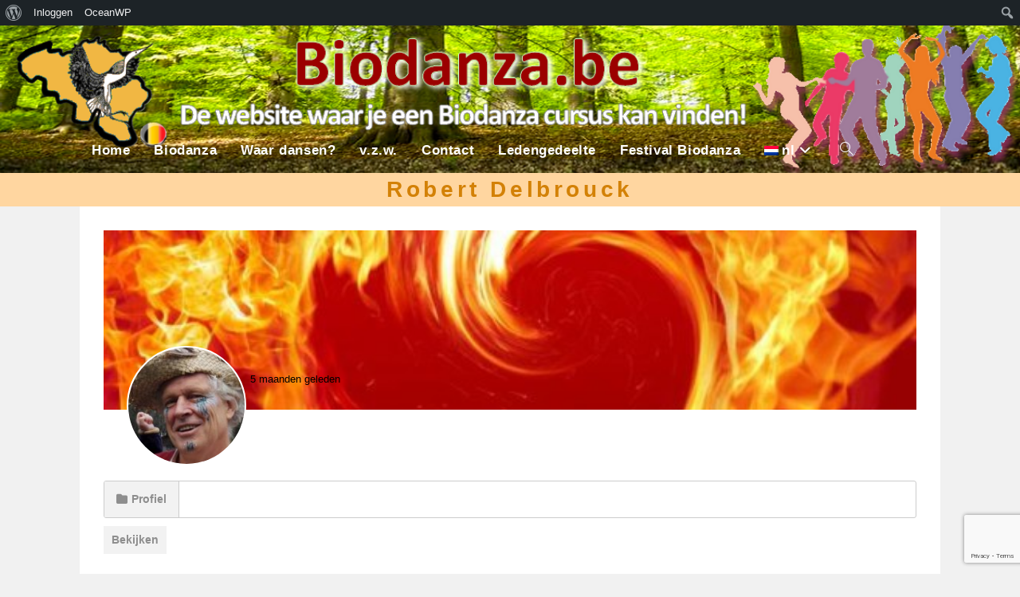

--- FILE ---
content_type: text/html; charset=utf-8
request_url: https://www.google.com/recaptcha/api2/anchor?ar=1&k=6Ld1j8cZAAAAAMosDLeo7JlApzIqBazr0FMOp0EH&co=aHR0cHM6Ly9iaW9kYW56YS5iZTo0NDM.&hl=en&v=PoyoqOPhxBO7pBk68S4YbpHZ&size=invisible&anchor-ms=20000&execute-ms=30000&cb=3v6yt38sdkuw
body_size: 48800
content:
<!DOCTYPE HTML><html dir="ltr" lang="en"><head><meta http-equiv="Content-Type" content="text/html; charset=UTF-8">
<meta http-equiv="X-UA-Compatible" content="IE=edge">
<title>reCAPTCHA</title>
<style type="text/css">
/* cyrillic-ext */
@font-face {
  font-family: 'Roboto';
  font-style: normal;
  font-weight: 400;
  font-stretch: 100%;
  src: url(//fonts.gstatic.com/s/roboto/v48/KFO7CnqEu92Fr1ME7kSn66aGLdTylUAMa3GUBHMdazTgWw.woff2) format('woff2');
  unicode-range: U+0460-052F, U+1C80-1C8A, U+20B4, U+2DE0-2DFF, U+A640-A69F, U+FE2E-FE2F;
}
/* cyrillic */
@font-face {
  font-family: 'Roboto';
  font-style: normal;
  font-weight: 400;
  font-stretch: 100%;
  src: url(//fonts.gstatic.com/s/roboto/v48/KFO7CnqEu92Fr1ME7kSn66aGLdTylUAMa3iUBHMdazTgWw.woff2) format('woff2');
  unicode-range: U+0301, U+0400-045F, U+0490-0491, U+04B0-04B1, U+2116;
}
/* greek-ext */
@font-face {
  font-family: 'Roboto';
  font-style: normal;
  font-weight: 400;
  font-stretch: 100%;
  src: url(//fonts.gstatic.com/s/roboto/v48/KFO7CnqEu92Fr1ME7kSn66aGLdTylUAMa3CUBHMdazTgWw.woff2) format('woff2');
  unicode-range: U+1F00-1FFF;
}
/* greek */
@font-face {
  font-family: 'Roboto';
  font-style: normal;
  font-weight: 400;
  font-stretch: 100%;
  src: url(//fonts.gstatic.com/s/roboto/v48/KFO7CnqEu92Fr1ME7kSn66aGLdTylUAMa3-UBHMdazTgWw.woff2) format('woff2');
  unicode-range: U+0370-0377, U+037A-037F, U+0384-038A, U+038C, U+038E-03A1, U+03A3-03FF;
}
/* math */
@font-face {
  font-family: 'Roboto';
  font-style: normal;
  font-weight: 400;
  font-stretch: 100%;
  src: url(//fonts.gstatic.com/s/roboto/v48/KFO7CnqEu92Fr1ME7kSn66aGLdTylUAMawCUBHMdazTgWw.woff2) format('woff2');
  unicode-range: U+0302-0303, U+0305, U+0307-0308, U+0310, U+0312, U+0315, U+031A, U+0326-0327, U+032C, U+032F-0330, U+0332-0333, U+0338, U+033A, U+0346, U+034D, U+0391-03A1, U+03A3-03A9, U+03B1-03C9, U+03D1, U+03D5-03D6, U+03F0-03F1, U+03F4-03F5, U+2016-2017, U+2034-2038, U+203C, U+2040, U+2043, U+2047, U+2050, U+2057, U+205F, U+2070-2071, U+2074-208E, U+2090-209C, U+20D0-20DC, U+20E1, U+20E5-20EF, U+2100-2112, U+2114-2115, U+2117-2121, U+2123-214F, U+2190, U+2192, U+2194-21AE, U+21B0-21E5, U+21F1-21F2, U+21F4-2211, U+2213-2214, U+2216-22FF, U+2308-230B, U+2310, U+2319, U+231C-2321, U+2336-237A, U+237C, U+2395, U+239B-23B7, U+23D0, U+23DC-23E1, U+2474-2475, U+25AF, U+25B3, U+25B7, U+25BD, U+25C1, U+25CA, U+25CC, U+25FB, U+266D-266F, U+27C0-27FF, U+2900-2AFF, U+2B0E-2B11, U+2B30-2B4C, U+2BFE, U+3030, U+FF5B, U+FF5D, U+1D400-1D7FF, U+1EE00-1EEFF;
}
/* symbols */
@font-face {
  font-family: 'Roboto';
  font-style: normal;
  font-weight: 400;
  font-stretch: 100%;
  src: url(//fonts.gstatic.com/s/roboto/v48/KFO7CnqEu92Fr1ME7kSn66aGLdTylUAMaxKUBHMdazTgWw.woff2) format('woff2');
  unicode-range: U+0001-000C, U+000E-001F, U+007F-009F, U+20DD-20E0, U+20E2-20E4, U+2150-218F, U+2190, U+2192, U+2194-2199, U+21AF, U+21E6-21F0, U+21F3, U+2218-2219, U+2299, U+22C4-22C6, U+2300-243F, U+2440-244A, U+2460-24FF, U+25A0-27BF, U+2800-28FF, U+2921-2922, U+2981, U+29BF, U+29EB, U+2B00-2BFF, U+4DC0-4DFF, U+FFF9-FFFB, U+10140-1018E, U+10190-1019C, U+101A0, U+101D0-101FD, U+102E0-102FB, U+10E60-10E7E, U+1D2C0-1D2D3, U+1D2E0-1D37F, U+1F000-1F0FF, U+1F100-1F1AD, U+1F1E6-1F1FF, U+1F30D-1F30F, U+1F315, U+1F31C, U+1F31E, U+1F320-1F32C, U+1F336, U+1F378, U+1F37D, U+1F382, U+1F393-1F39F, U+1F3A7-1F3A8, U+1F3AC-1F3AF, U+1F3C2, U+1F3C4-1F3C6, U+1F3CA-1F3CE, U+1F3D4-1F3E0, U+1F3ED, U+1F3F1-1F3F3, U+1F3F5-1F3F7, U+1F408, U+1F415, U+1F41F, U+1F426, U+1F43F, U+1F441-1F442, U+1F444, U+1F446-1F449, U+1F44C-1F44E, U+1F453, U+1F46A, U+1F47D, U+1F4A3, U+1F4B0, U+1F4B3, U+1F4B9, U+1F4BB, U+1F4BF, U+1F4C8-1F4CB, U+1F4D6, U+1F4DA, U+1F4DF, U+1F4E3-1F4E6, U+1F4EA-1F4ED, U+1F4F7, U+1F4F9-1F4FB, U+1F4FD-1F4FE, U+1F503, U+1F507-1F50B, U+1F50D, U+1F512-1F513, U+1F53E-1F54A, U+1F54F-1F5FA, U+1F610, U+1F650-1F67F, U+1F687, U+1F68D, U+1F691, U+1F694, U+1F698, U+1F6AD, U+1F6B2, U+1F6B9-1F6BA, U+1F6BC, U+1F6C6-1F6CF, U+1F6D3-1F6D7, U+1F6E0-1F6EA, U+1F6F0-1F6F3, U+1F6F7-1F6FC, U+1F700-1F7FF, U+1F800-1F80B, U+1F810-1F847, U+1F850-1F859, U+1F860-1F887, U+1F890-1F8AD, U+1F8B0-1F8BB, U+1F8C0-1F8C1, U+1F900-1F90B, U+1F93B, U+1F946, U+1F984, U+1F996, U+1F9E9, U+1FA00-1FA6F, U+1FA70-1FA7C, U+1FA80-1FA89, U+1FA8F-1FAC6, U+1FACE-1FADC, U+1FADF-1FAE9, U+1FAF0-1FAF8, U+1FB00-1FBFF;
}
/* vietnamese */
@font-face {
  font-family: 'Roboto';
  font-style: normal;
  font-weight: 400;
  font-stretch: 100%;
  src: url(//fonts.gstatic.com/s/roboto/v48/KFO7CnqEu92Fr1ME7kSn66aGLdTylUAMa3OUBHMdazTgWw.woff2) format('woff2');
  unicode-range: U+0102-0103, U+0110-0111, U+0128-0129, U+0168-0169, U+01A0-01A1, U+01AF-01B0, U+0300-0301, U+0303-0304, U+0308-0309, U+0323, U+0329, U+1EA0-1EF9, U+20AB;
}
/* latin-ext */
@font-face {
  font-family: 'Roboto';
  font-style: normal;
  font-weight: 400;
  font-stretch: 100%;
  src: url(//fonts.gstatic.com/s/roboto/v48/KFO7CnqEu92Fr1ME7kSn66aGLdTylUAMa3KUBHMdazTgWw.woff2) format('woff2');
  unicode-range: U+0100-02BA, U+02BD-02C5, U+02C7-02CC, U+02CE-02D7, U+02DD-02FF, U+0304, U+0308, U+0329, U+1D00-1DBF, U+1E00-1E9F, U+1EF2-1EFF, U+2020, U+20A0-20AB, U+20AD-20C0, U+2113, U+2C60-2C7F, U+A720-A7FF;
}
/* latin */
@font-face {
  font-family: 'Roboto';
  font-style: normal;
  font-weight: 400;
  font-stretch: 100%;
  src: url(//fonts.gstatic.com/s/roboto/v48/KFO7CnqEu92Fr1ME7kSn66aGLdTylUAMa3yUBHMdazQ.woff2) format('woff2');
  unicode-range: U+0000-00FF, U+0131, U+0152-0153, U+02BB-02BC, U+02C6, U+02DA, U+02DC, U+0304, U+0308, U+0329, U+2000-206F, U+20AC, U+2122, U+2191, U+2193, U+2212, U+2215, U+FEFF, U+FFFD;
}
/* cyrillic-ext */
@font-face {
  font-family: 'Roboto';
  font-style: normal;
  font-weight: 500;
  font-stretch: 100%;
  src: url(//fonts.gstatic.com/s/roboto/v48/KFO7CnqEu92Fr1ME7kSn66aGLdTylUAMa3GUBHMdazTgWw.woff2) format('woff2');
  unicode-range: U+0460-052F, U+1C80-1C8A, U+20B4, U+2DE0-2DFF, U+A640-A69F, U+FE2E-FE2F;
}
/* cyrillic */
@font-face {
  font-family: 'Roboto';
  font-style: normal;
  font-weight: 500;
  font-stretch: 100%;
  src: url(//fonts.gstatic.com/s/roboto/v48/KFO7CnqEu92Fr1ME7kSn66aGLdTylUAMa3iUBHMdazTgWw.woff2) format('woff2');
  unicode-range: U+0301, U+0400-045F, U+0490-0491, U+04B0-04B1, U+2116;
}
/* greek-ext */
@font-face {
  font-family: 'Roboto';
  font-style: normal;
  font-weight: 500;
  font-stretch: 100%;
  src: url(//fonts.gstatic.com/s/roboto/v48/KFO7CnqEu92Fr1ME7kSn66aGLdTylUAMa3CUBHMdazTgWw.woff2) format('woff2');
  unicode-range: U+1F00-1FFF;
}
/* greek */
@font-face {
  font-family: 'Roboto';
  font-style: normal;
  font-weight: 500;
  font-stretch: 100%;
  src: url(//fonts.gstatic.com/s/roboto/v48/KFO7CnqEu92Fr1ME7kSn66aGLdTylUAMa3-UBHMdazTgWw.woff2) format('woff2');
  unicode-range: U+0370-0377, U+037A-037F, U+0384-038A, U+038C, U+038E-03A1, U+03A3-03FF;
}
/* math */
@font-face {
  font-family: 'Roboto';
  font-style: normal;
  font-weight: 500;
  font-stretch: 100%;
  src: url(//fonts.gstatic.com/s/roboto/v48/KFO7CnqEu92Fr1ME7kSn66aGLdTylUAMawCUBHMdazTgWw.woff2) format('woff2');
  unicode-range: U+0302-0303, U+0305, U+0307-0308, U+0310, U+0312, U+0315, U+031A, U+0326-0327, U+032C, U+032F-0330, U+0332-0333, U+0338, U+033A, U+0346, U+034D, U+0391-03A1, U+03A3-03A9, U+03B1-03C9, U+03D1, U+03D5-03D6, U+03F0-03F1, U+03F4-03F5, U+2016-2017, U+2034-2038, U+203C, U+2040, U+2043, U+2047, U+2050, U+2057, U+205F, U+2070-2071, U+2074-208E, U+2090-209C, U+20D0-20DC, U+20E1, U+20E5-20EF, U+2100-2112, U+2114-2115, U+2117-2121, U+2123-214F, U+2190, U+2192, U+2194-21AE, U+21B0-21E5, U+21F1-21F2, U+21F4-2211, U+2213-2214, U+2216-22FF, U+2308-230B, U+2310, U+2319, U+231C-2321, U+2336-237A, U+237C, U+2395, U+239B-23B7, U+23D0, U+23DC-23E1, U+2474-2475, U+25AF, U+25B3, U+25B7, U+25BD, U+25C1, U+25CA, U+25CC, U+25FB, U+266D-266F, U+27C0-27FF, U+2900-2AFF, U+2B0E-2B11, U+2B30-2B4C, U+2BFE, U+3030, U+FF5B, U+FF5D, U+1D400-1D7FF, U+1EE00-1EEFF;
}
/* symbols */
@font-face {
  font-family: 'Roboto';
  font-style: normal;
  font-weight: 500;
  font-stretch: 100%;
  src: url(//fonts.gstatic.com/s/roboto/v48/KFO7CnqEu92Fr1ME7kSn66aGLdTylUAMaxKUBHMdazTgWw.woff2) format('woff2');
  unicode-range: U+0001-000C, U+000E-001F, U+007F-009F, U+20DD-20E0, U+20E2-20E4, U+2150-218F, U+2190, U+2192, U+2194-2199, U+21AF, U+21E6-21F0, U+21F3, U+2218-2219, U+2299, U+22C4-22C6, U+2300-243F, U+2440-244A, U+2460-24FF, U+25A0-27BF, U+2800-28FF, U+2921-2922, U+2981, U+29BF, U+29EB, U+2B00-2BFF, U+4DC0-4DFF, U+FFF9-FFFB, U+10140-1018E, U+10190-1019C, U+101A0, U+101D0-101FD, U+102E0-102FB, U+10E60-10E7E, U+1D2C0-1D2D3, U+1D2E0-1D37F, U+1F000-1F0FF, U+1F100-1F1AD, U+1F1E6-1F1FF, U+1F30D-1F30F, U+1F315, U+1F31C, U+1F31E, U+1F320-1F32C, U+1F336, U+1F378, U+1F37D, U+1F382, U+1F393-1F39F, U+1F3A7-1F3A8, U+1F3AC-1F3AF, U+1F3C2, U+1F3C4-1F3C6, U+1F3CA-1F3CE, U+1F3D4-1F3E0, U+1F3ED, U+1F3F1-1F3F3, U+1F3F5-1F3F7, U+1F408, U+1F415, U+1F41F, U+1F426, U+1F43F, U+1F441-1F442, U+1F444, U+1F446-1F449, U+1F44C-1F44E, U+1F453, U+1F46A, U+1F47D, U+1F4A3, U+1F4B0, U+1F4B3, U+1F4B9, U+1F4BB, U+1F4BF, U+1F4C8-1F4CB, U+1F4D6, U+1F4DA, U+1F4DF, U+1F4E3-1F4E6, U+1F4EA-1F4ED, U+1F4F7, U+1F4F9-1F4FB, U+1F4FD-1F4FE, U+1F503, U+1F507-1F50B, U+1F50D, U+1F512-1F513, U+1F53E-1F54A, U+1F54F-1F5FA, U+1F610, U+1F650-1F67F, U+1F687, U+1F68D, U+1F691, U+1F694, U+1F698, U+1F6AD, U+1F6B2, U+1F6B9-1F6BA, U+1F6BC, U+1F6C6-1F6CF, U+1F6D3-1F6D7, U+1F6E0-1F6EA, U+1F6F0-1F6F3, U+1F6F7-1F6FC, U+1F700-1F7FF, U+1F800-1F80B, U+1F810-1F847, U+1F850-1F859, U+1F860-1F887, U+1F890-1F8AD, U+1F8B0-1F8BB, U+1F8C0-1F8C1, U+1F900-1F90B, U+1F93B, U+1F946, U+1F984, U+1F996, U+1F9E9, U+1FA00-1FA6F, U+1FA70-1FA7C, U+1FA80-1FA89, U+1FA8F-1FAC6, U+1FACE-1FADC, U+1FADF-1FAE9, U+1FAF0-1FAF8, U+1FB00-1FBFF;
}
/* vietnamese */
@font-face {
  font-family: 'Roboto';
  font-style: normal;
  font-weight: 500;
  font-stretch: 100%;
  src: url(//fonts.gstatic.com/s/roboto/v48/KFO7CnqEu92Fr1ME7kSn66aGLdTylUAMa3OUBHMdazTgWw.woff2) format('woff2');
  unicode-range: U+0102-0103, U+0110-0111, U+0128-0129, U+0168-0169, U+01A0-01A1, U+01AF-01B0, U+0300-0301, U+0303-0304, U+0308-0309, U+0323, U+0329, U+1EA0-1EF9, U+20AB;
}
/* latin-ext */
@font-face {
  font-family: 'Roboto';
  font-style: normal;
  font-weight: 500;
  font-stretch: 100%;
  src: url(//fonts.gstatic.com/s/roboto/v48/KFO7CnqEu92Fr1ME7kSn66aGLdTylUAMa3KUBHMdazTgWw.woff2) format('woff2');
  unicode-range: U+0100-02BA, U+02BD-02C5, U+02C7-02CC, U+02CE-02D7, U+02DD-02FF, U+0304, U+0308, U+0329, U+1D00-1DBF, U+1E00-1E9F, U+1EF2-1EFF, U+2020, U+20A0-20AB, U+20AD-20C0, U+2113, U+2C60-2C7F, U+A720-A7FF;
}
/* latin */
@font-face {
  font-family: 'Roboto';
  font-style: normal;
  font-weight: 500;
  font-stretch: 100%;
  src: url(//fonts.gstatic.com/s/roboto/v48/KFO7CnqEu92Fr1ME7kSn66aGLdTylUAMa3yUBHMdazQ.woff2) format('woff2');
  unicode-range: U+0000-00FF, U+0131, U+0152-0153, U+02BB-02BC, U+02C6, U+02DA, U+02DC, U+0304, U+0308, U+0329, U+2000-206F, U+20AC, U+2122, U+2191, U+2193, U+2212, U+2215, U+FEFF, U+FFFD;
}
/* cyrillic-ext */
@font-face {
  font-family: 'Roboto';
  font-style: normal;
  font-weight: 900;
  font-stretch: 100%;
  src: url(//fonts.gstatic.com/s/roboto/v48/KFO7CnqEu92Fr1ME7kSn66aGLdTylUAMa3GUBHMdazTgWw.woff2) format('woff2');
  unicode-range: U+0460-052F, U+1C80-1C8A, U+20B4, U+2DE0-2DFF, U+A640-A69F, U+FE2E-FE2F;
}
/* cyrillic */
@font-face {
  font-family: 'Roboto';
  font-style: normal;
  font-weight: 900;
  font-stretch: 100%;
  src: url(//fonts.gstatic.com/s/roboto/v48/KFO7CnqEu92Fr1ME7kSn66aGLdTylUAMa3iUBHMdazTgWw.woff2) format('woff2');
  unicode-range: U+0301, U+0400-045F, U+0490-0491, U+04B0-04B1, U+2116;
}
/* greek-ext */
@font-face {
  font-family: 'Roboto';
  font-style: normal;
  font-weight: 900;
  font-stretch: 100%;
  src: url(//fonts.gstatic.com/s/roboto/v48/KFO7CnqEu92Fr1ME7kSn66aGLdTylUAMa3CUBHMdazTgWw.woff2) format('woff2');
  unicode-range: U+1F00-1FFF;
}
/* greek */
@font-face {
  font-family: 'Roboto';
  font-style: normal;
  font-weight: 900;
  font-stretch: 100%;
  src: url(//fonts.gstatic.com/s/roboto/v48/KFO7CnqEu92Fr1ME7kSn66aGLdTylUAMa3-UBHMdazTgWw.woff2) format('woff2');
  unicode-range: U+0370-0377, U+037A-037F, U+0384-038A, U+038C, U+038E-03A1, U+03A3-03FF;
}
/* math */
@font-face {
  font-family: 'Roboto';
  font-style: normal;
  font-weight: 900;
  font-stretch: 100%;
  src: url(//fonts.gstatic.com/s/roboto/v48/KFO7CnqEu92Fr1ME7kSn66aGLdTylUAMawCUBHMdazTgWw.woff2) format('woff2');
  unicode-range: U+0302-0303, U+0305, U+0307-0308, U+0310, U+0312, U+0315, U+031A, U+0326-0327, U+032C, U+032F-0330, U+0332-0333, U+0338, U+033A, U+0346, U+034D, U+0391-03A1, U+03A3-03A9, U+03B1-03C9, U+03D1, U+03D5-03D6, U+03F0-03F1, U+03F4-03F5, U+2016-2017, U+2034-2038, U+203C, U+2040, U+2043, U+2047, U+2050, U+2057, U+205F, U+2070-2071, U+2074-208E, U+2090-209C, U+20D0-20DC, U+20E1, U+20E5-20EF, U+2100-2112, U+2114-2115, U+2117-2121, U+2123-214F, U+2190, U+2192, U+2194-21AE, U+21B0-21E5, U+21F1-21F2, U+21F4-2211, U+2213-2214, U+2216-22FF, U+2308-230B, U+2310, U+2319, U+231C-2321, U+2336-237A, U+237C, U+2395, U+239B-23B7, U+23D0, U+23DC-23E1, U+2474-2475, U+25AF, U+25B3, U+25B7, U+25BD, U+25C1, U+25CA, U+25CC, U+25FB, U+266D-266F, U+27C0-27FF, U+2900-2AFF, U+2B0E-2B11, U+2B30-2B4C, U+2BFE, U+3030, U+FF5B, U+FF5D, U+1D400-1D7FF, U+1EE00-1EEFF;
}
/* symbols */
@font-face {
  font-family: 'Roboto';
  font-style: normal;
  font-weight: 900;
  font-stretch: 100%;
  src: url(//fonts.gstatic.com/s/roboto/v48/KFO7CnqEu92Fr1ME7kSn66aGLdTylUAMaxKUBHMdazTgWw.woff2) format('woff2');
  unicode-range: U+0001-000C, U+000E-001F, U+007F-009F, U+20DD-20E0, U+20E2-20E4, U+2150-218F, U+2190, U+2192, U+2194-2199, U+21AF, U+21E6-21F0, U+21F3, U+2218-2219, U+2299, U+22C4-22C6, U+2300-243F, U+2440-244A, U+2460-24FF, U+25A0-27BF, U+2800-28FF, U+2921-2922, U+2981, U+29BF, U+29EB, U+2B00-2BFF, U+4DC0-4DFF, U+FFF9-FFFB, U+10140-1018E, U+10190-1019C, U+101A0, U+101D0-101FD, U+102E0-102FB, U+10E60-10E7E, U+1D2C0-1D2D3, U+1D2E0-1D37F, U+1F000-1F0FF, U+1F100-1F1AD, U+1F1E6-1F1FF, U+1F30D-1F30F, U+1F315, U+1F31C, U+1F31E, U+1F320-1F32C, U+1F336, U+1F378, U+1F37D, U+1F382, U+1F393-1F39F, U+1F3A7-1F3A8, U+1F3AC-1F3AF, U+1F3C2, U+1F3C4-1F3C6, U+1F3CA-1F3CE, U+1F3D4-1F3E0, U+1F3ED, U+1F3F1-1F3F3, U+1F3F5-1F3F7, U+1F408, U+1F415, U+1F41F, U+1F426, U+1F43F, U+1F441-1F442, U+1F444, U+1F446-1F449, U+1F44C-1F44E, U+1F453, U+1F46A, U+1F47D, U+1F4A3, U+1F4B0, U+1F4B3, U+1F4B9, U+1F4BB, U+1F4BF, U+1F4C8-1F4CB, U+1F4D6, U+1F4DA, U+1F4DF, U+1F4E3-1F4E6, U+1F4EA-1F4ED, U+1F4F7, U+1F4F9-1F4FB, U+1F4FD-1F4FE, U+1F503, U+1F507-1F50B, U+1F50D, U+1F512-1F513, U+1F53E-1F54A, U+1F54F-1F5FA, U+1F610, U+1F650-1F67F, U+1F687, U+1F68D, U+1F691, U+1F694, U+1F698, U+1F6AD, U+1F6B2, U+1F6B9-1F6BA, U+1F6BC, U+1F6C6-1F6CF, U+1F6D3-1F6D7, U+1F6E0-1F6EA, U+1F6F0-1F6F3, U+1F6F7-1F6FC, U+1F700-1F7FF, U+1F800-1F80B, U+1F810-1F847, U+1F850-1F859, U+1F860-1F887, U+1F890-1F8AD, U+1F8B0-1F8BB, U+1F8C0-1F8C1, U+1F900-1F90B, U+1F93B, U+1F946, U+1F984, U+1F996, U+1F9E9, U+1FA00-1FA6F, U+1FA70-1FA7C, U+1FA80-1FA89, U+1FA8F-1FAC6, U+1FACE-1FADC, U+1FADF-1FAE9, U+1FAF0-1FAF8, U+1FB00-1FBFF;
}
/* vietnamese */
@font-face {
  font-family: 'Roboto';
  font-style: normal;
  font-weight: 900;
  font-stretch: 100%;
  src: url(//fonts.gstatic.com/s/roboto/v48/KFO7CnqEu92Fr1ME7kSn66aGLdTylUAMa3OUBHMdazTgWw.woff2) format('woff2');
  unicode-range: U+0102-0103, U+0110-0111, U+0128-0129, U+0168-0169, U+01A0-01A1, U+01AF-01B0, U+0300-0301, U+0303-0304, U+0308-0309, U+0323, U+0329, U+1EA0-1EF9, U+20AB;
}
/* latin-ext */
@font-face {
  font-family: 'Roboto';
  font-style: normal;
  font-weight: 900;
  font-stretch: 100%;
  src: url(//fonts.gstatic.com/s/roboto/v48/KFO7CnqEu92Fr1ME7kSn66aGLdTylUAMa3KUBHMdazTgWw.woff2) format('woff2');
  unicode-range: U+0100-02BA, U+02BD-02C5, U+02C7-02CC, U+02CE-02D7, U+02DD-02FF, U+0304, U+0308, U+0329, U+1D00-1DBF, U+1E00-1E9F, U+1EF2-1EFF, U+2020, U+20A0-20AB, U+20AD-20C0, U+2113, U+2C60-2C7F, U+A720-A7FF;
}
/* latin */
@font-face {
  font-family: 'Roboto';
  font-style: normal;
  font-weight: 900;
  font-stretch: 100%;
  src: url(//fonts.gstatic.com/s/roboto/v48/KFO7CnqEu92Fr1ME7kSn66aGLdTylUAMa3yUBHMdazQ.woff2) format('woff2');
  unicode-range: U+0000-00FF, U+0131, U+0152-0153, U+02BB-02BC, U+02C6, U+02DA, U+02DC, U+0304, U+0308, U+0329, U+2000-206F, U+20AC, U+2122, U+2191, U+2193, U+2212, U+2215, U+FEFF, U+FFFD;
}

</style>
<link rel="stylesheet" type="text/css" href="https://www.gstatic.com/recaptcha/releases/PoyoqOPhxBO7pBk68S4YbpHZ/styles__ltr.css">
<script nonce="3QiaNiNghf4n6NRSrp3jnQ" type="text/javascript">window['__recaptcha_api'] = 'https://www.google.com/recaptcha/api2/';</script>
<script type="text/javascript" src="https://www.gstatic.com/recaptcha/releases/PoyoqOPhxBO7pBk68S4YbpHZ/recaptcha__en.js" nonce="3QiaNiNghf4n6NRSrp3jnQ">
      
    </script></head>
<body><div id="rc-anchor-alert" class="rc-anchor-alert"></div>
<input type="hidden" id="recaptcha-token" value="[base64]">
<script type="text/javascript" nonce="3QiaNiNghf4n6NRSrp3jnQ">
      recaptcha.anchor.Main.init("[\x22ainput\x22,[\x22bgdata\x22,\x22\x22,\[base64]/[base64]/[base64]/ZyhXLGgpOnEoW04sMjEsbF0sVywwKSxoKSxmYWxzZSxmYWxzZSl9Y2F0Y2goayl7RygzNTgsVyk/[base64]/[base64]/[base64]/[base64]/[base64]/[base64]/[base64]/bmV3IEJbT10oRFswXSk6dz09Mj9uZXcgQltPXShEWzBdLERbMV0pOnc9PTM/bmV3IEJbT10oRFswXSxEWzFdLERbMl0pOnc9PTQ/[base64]/[base64]/[base64]/[base64]/[base64]\\u003d\x22,\[base64]\x22,\x22w57Du8K2I8KFw5xcw4UyO8KtwqQxwpXDtxRXDAZlwrs5w4fDtsKJwr3CrWNNwoFpw4rDnFvDvsOJwq0OUsOBLjjClmEqWG/DrsO2GsKxw4FcZnbChQsuSMOLw7rCiMKbw7vCmcKZwr3CoMO4OAzCssKvY8KiwqbCsQhfAcOmw77Cg8KrwpvChlvCh8ONODZeRMOGC8KqchpycMOdHh/Cg8KeHBQTw687YkVHwqvCmcOGw7rDrMOcTxJRwqIFwrs9w4TDkwsVwoAOwrTCjsOLSsKJw4LClFbCosK7IRMwasKXw5/[base64]/NGF2w4HCkS0jTkNpLwTCsE5Dw4zDrVLCgTzDv8KUwpjDjn08wrJAYcOLw5DDs8KGwo3DhEsBw7dAw5/Dt8K2AWA4wrDDrsO6wrnCsxzCgsO4MQpwwoFXUQEew4fDnB8/[base64]/HcKrdyLCusO9wpvCmyILFsOCwp0mwpATQMKrP8OSwrxcDm46NsKiwpDCiCrCnAIZwrdKw57CmcKMw6huYknCoGVUw6YawrnDkcK2fkgUwrPCh2M/[base64]/wpfDqAYRw4tPwqfCk8ODw7sBw4hWIVrCn24Lw4NSwp/[base64]/CpcOcw7ACwp7DnMKvwofDisOYERXDkgzCpUwXIGt6CFzDpsODWMKfIcKmHMOgbMOke8KrdsODw5DDpVxyE8K6MWs4w5rDhB/CosOow6zCtDfDgEh7w5Iew5HCvEtdw4PCosKlwrbCsGfCm1TCqiTCvkpHw7fDgxBMaMKxARDDlsOMJMKGwrXCpS4WR8KMDkbDoUbCgRZ8w61xw73CowvDuFXDrXbDm09jYsOOL8OBA8O8X0TDo8Ocwptlw7DDucOzwp/CmMOwwr3Cv8OHwp3DlsOKw6wSR0FzZVPCrsK8BU1Owq8Gw6YUwqXClznCtsODCVnClyDCqH/CskJFRiXDsgx5Sx0xwrMew5A/QyzDp8OHw5bDvsOEATlKw6JkK8KGw5QbwrFOc8KLw7zCvD4Rw69vwpLDkAZjw7RxwpvDkhzDum3Ci8O+w6LCtcK+McOawonDnV41wp8Gwq9fwrF2YcO2w7pAJ19aMSvDt3fCucKKw7TCrAzDoMK6PBLDmMKUw7LCqMOTw7LCkMKXwoo/[base64]/DuxBcw5pQwqA0KVDCtVFew6DCr8Kowo8pw6c4wo/DtkdJZcKHwoI+wq9EwqoYWHLCl2HDlhsdw6HCjsKcw4zCnFM0wr5AMjzDqxvCkcKJeMKsw4PDnzTCpsK0wp01wpkgwpdtB1HCjn0VBMOtwpw6cEfDn8Kowqskwq5/[base64]/DmEvCscOYw4fDicODPcOaScKCw7lvMsOMwqkJw7LCgcKkVcOpwqTDpFZXwozCsRIRw617wqLClDAgworDicOZw7VyDsKaScO4RgrCozZ/[base64]/w6MedcKTw5cbXzJZIsOAAcK7w7HDp8OHNMOEXkfDuHVXNAggdGZ/wpnClcOaKMORPcOKwofCtC/Cun7DjQtDw7syw7HDn1leYg9ReMOCeCN4w5rCklXCnMK9w4dzw47CjsK3w6LCnMKJw5gqwoHCjHpBw57Cn8KGw57Cu8Ocw4vDnhQrwppcw6TDjsOFwpHDpF3CuMObw7dYMgkCPnbDjG0JVhLDsz/DkQBeMcK2wq/DuErCoVxHGMK2wo9IEsKhDxjCrsKqwq92CMO7dFbCnMOowqbDg8OKw5bCqhTCoHEzUhMHw6PDqsKgOsKwdGh/cMOiwq5UwoLCr8O3woDDoMKjwqHDqsKXFx3Cp3Mawqtkw7fDn8KgTkvCr2dmw7Ayw6LDu8KCw43Cj3sGwo7DnysPw71VCXHCk8OxwqfDlMKJUyV4CDddworDn8O/PFTCoB95w5TDuDNOw7TDkcOHSmPCqz/DtVHCri7DiMKqa8OKwpQNGsKvZ8KswoIzQMKOw61GO8O1w4RBbDDDi8KOZMO3w71WwrxlTMKJw43DncKtwp3CuMOEB0dRRAFbwoo1f2/Cl1tYw5fCm2MJdkDDi8K4QxAeIWvDmMKZw7c+w5bCskrDu1jDkCPCocOcdDohPH95F04kNMKvw6FKcFF8SMK/M8OSEcKdw6YHbWYCYhFCwojCh8OPeFInHi3DisKtw6Alw67DvQluwrg6WRBkD8KhwqdWG8KLJUdOwqXDvcKFwr8Rwpg0w6AuBcKww6jCssOyBMOaPkhhwqXCmcOTw5DDm0fDniPDmMKBVsOOE3MGw7/CusKQwotwE3Fww67Dv03DsMOhfcKKwo91b07Duj3Ci2Jhw5BAXU9Ew4Z1wrzDmMKHMzfCuHzCrMKcbzvDkzLDk8OiwrB6wr/Dg8OBA1nDg30ZMBzDq8OHwqXDg8OLwoRReMOufMOXwqdbADocVMOVwpAAw5dUDlRnXhcMfcO/wo8TcxQHS3jCucOFKcOjwpTDtnXDrsKlTRLCmDjCtV9zW8OEw6cpw5TCr8Kewq8qw7hNw5ptST0PcGNRC3/[base64]/[base64]/CtMO4D0bDq8OmwpEhwqvDm8OgC8Ofw6jClsKOw6XCocOMwoLCrsOKU8KNw7rDom45Yk/[base64]/DtgTCl8Ouwod8wq1Qwq3CtXzCshAIfhQbFMOHw53CmMOLw7xtHWcgwo1FFhTDvykvT1FEw7law5R9UMKsEMORNn3Cs8KhTsOyAsK0QijDulVJFT8Wwpl4wq47YkEPZH8Uw5XDqcKKOcOGwpTDq8OdacO0wofCtQJcc8KmwqZXwqBcTFnDr1DCscKmwq/CiMK3wpDDvVRcw5rDu3J0w6YPeVRvcsKHbsKONsOLw5XCqsK3wp3CnMKLRWIxw7BbK8ONwq/CoVEzcsOLecOWRcOkwr7ClsOtw7/DnkA1VcKQNcKrBk0NwrrCr8OEAMKKQcKBQ0USw6jCtAQPCD4wwpHCuwzCu8Ozw6DDh1jCgMOgH2DCvsKsGsKSwr/Clmk+WsOnF8KCcMOkCMK4wqXCng7DpcOTYGVTwrJhCsKTHSwiWcK7IcOjw4LDn8KUw7fCoMOjEsOCdSh6wr3CpMKFw5g4woPCuUbDkMOiw5/Cg0fCkDLDgGQpw5nCk2V6w4XCjUPDh3RLwrTDu3XDrMOqUXnCocOEwqt/X8K1IiQXEcKFw7JNw5XDn8K/w6jCthNFX8Orw47Do8K1woR4w74NVMK3VWXDmW7DjsKvwpzCmMK3wqoEw6fDplvDr33CrcK/w59lGGRGcVDCqXDCmSbCtMKpwp/DmMOIAcOiXsOIwpkTXsKewoBZw4B4wpBawqF3JcO7w7DCvT/Cn8OYVmoXBsKQwovDuQ9Mwpx0FcKSHMOodB/Cn3xvA0PCrDxiw4kUSMKzDcKKw67DuH3CgGfDh8Kla8OGwq3Cu2TCsFXCr0/CoSdEPMOBwpfCgyw1woJBw6XCpVJdA1QJGgMxwpHDvTnDjsOoVBDCicObRgNZwo0twrYswo5+wq/Dqk0Zw6TCmhzCoMOhKGfCnSc1wpjCmixlH3jCrB8+b8KXY1TCqCJ2w7rDn8O3wpABUQXCiFUMYMO/O8Orw5fDgzDCjgPDjMO6Q8OPw4bCn8OqwqZaIQ/Cq8K/G8Olwrd6OsOzwog0wqjCv8OdI8OKw5xUw5MRY8O+eGDCrMOww4tnw43CvcKSw5nDgsO3DynChMKUez/CuUjDrWrCpMK+w6kOfMOoEkh4LU1EMUx3w7/CsSsIw4DDn0jDjsO6wqUyw5XCkXA9Ky3DqFk3OUfDgS4bw4QAGxHCi8OTw7HCkxlKw7BpwqPDscK4wq/[base64]/[base64]/Dq3LCtTPDjcK9wr8JCcKrZiDDlhPCv8OgRsOAUnvDjU/Co3zCrQPCgcOgeH1rwrdQw4DDoMKkw5rDoGLCvsOjw47CjcOmfxTCuy/CvcOILsKgUsOHZsKycMKhw4fDm8O5w4llUknDrCXCjMOlasKHwqjCmMOwPF4/[base64]/[base64]/CoDjCjVFdO8KLCzZJw4LCkMKFw67DmmF7woAfwo7DmVLCvArDsMOiwoHDigNsCMKRwqTCjRLCvz0twqVcwo/DjsO+LX5sw6Ypwo/[base64]/CuGYHVn3Ds8O3XnzCuHHDkcOoDQoBF23DohPClMKUexnDuUvDr8OdVsOdwoE5w7bDncKNwox/w63DtxxNwrvCny/CqRnDv8Oew6osSQDCnMKyw6DChzPDjMKvGMOdwpclA8OGBUzCp8KKwpfDgUnDnFt/[base64]/[base64]/Vy5YZkMxYsK+wrZfwp50HT3DoGtqwpXCuSRWwp3DpjbDrMKQZgxcw5sicm9kw6dub8OWTcKZw6U3C8OJH3vClFBSERzDicONB8K9UVIZXQXDssKMJnnCrHDCqXrDrUANwp7DvsOjXMOTw5LDucOBw7XDm0YGw6DCuQ7DnB7CmCVfwoc/w5TDgMKCwrLDqcOrXcK/w5zDt8OmwqbDrXIjdT/CmcKqZsOowoNXVHZpw7NmFWTDj8OAwrLDvsO5KETCshPDsE3CnsOJwo4GEy/[base64]/CuMK4wpfDoMKhw61jwoxqwpN3w48iw4fCs1rCn8KPEMKbT0xLeMKGwrNnYcOGIg9YfcOHNQbCjE1bwop4dcKJK0zChC/Cn8KaHsOuw6HDrGPDuy/DhlxyNMOowpfCpnpaAn/CpsKqKsKHwr8tw7ddw5zCgcOKPlwENUtfG8KqZMO7CMOpecO8fRVDOj12wqkBJ8KgJ8OQMMO4wp3Dk8K3w48qwpvDow9nw6hrw4PCl8KhTsKxPnkkwq7DohIRQ29CcAIbw6FCdsOHw4vDmCXDuE/Cu2cIJ8OcA8Khw6PDi8KRfj3DkMKyfkbDmsONNMO3DTwfNsOLwpTDjsKrw6fCgiXDucO1NcKrwrnDs8OzT8KtHMKOw4FACWE+w6XClFPCh8OgWkTDsVrCt0QRw5zCtysUf8OYwrDCk2vCsBhAw4AUw7DCmkjCvT7DgFjDr8KIUsOzw4FHRsO/O2bDn8OSw4PDknULMsOswovDq2rCo3BBO8Kpa1PDncKbXD3CqT7DrMK/DcOCwoxUHgXCmz3CuBJnwprDl1fDuMO+wqISMy50YyBKdVwJMMK5w7A/[base64]/[base64]/DsF5IccKlAsK9MsOtw7s9w5VWLcOuw5nDr8OIE0jCm8KIw4TCvsOlw5xdwqUPb38twr/DnkoPGcK7e8KtAcOowrgtABrCk2UnFGNOw7vCk8K8w5I2RcKdAnZABwAlP8OFeSAJEsOnfcONEno8QcKUw53CpMKpwpXCl8KXbS/DoMKjwpHChjAYw5dvwofDkhPDp3nDhcOgwpXCpVZcTmxTw4tbIA/DuEbCn2o9ClJlGMKIWcKNwrLClnMTChfCo8KKw4jCmibDvMKfw7TCjAMYw758YsOuKCNXcMOoL8Onw4nCjyTClHcbAkXCl8ONGkh/dWZ7w5PDrMOSFMOSw6Bbw4VPMmJ8VsKqbcKCw4nDtMKgHcKKwo0UwoLCvQLDp8Oyw5rDnEUUw6MLw4rDusKQDm0QKsO7IMK4aMOmwp9gw5ILAg/DpV19e8KQwocwwr7DqB3CiAjCszjCssOPwoTCqsOQOjRzesKQw4zDlMOQw4HClsOTLmbCo0zDkcOsW8K1w79gwpjCs8OHw51Gw5RUJCpNwrPCusOoIcOww59+wrDDn1XCiTXCgMK7w7TDq8ORJsKHwrQxw6vChcO6wrJ+wpnDkA/DuQrDjjAJwqTCrEHCnh01ccKDQcKqw55yw5/DusKxVMKaKk5zeMODw7nDssOHw7rDp8KHw43CicOuZsKNQxDDk1bDg8Kqw6/[base64]/DjDXCqBHDh09SU2/Dp8KYw5IKOD3Dh1kxaQIgwqg1w5fChxMoMsONw6onYcK4ImUrwrkYN8Kcw78ww6xeGGIdSsO2wr8cJnrCpcOhVsKIw4p+HMOZwp1VLDDDg0TCiQrDswrDrnpAw7RwSsOUwpkyw7slbRvCisOUE8ONw47Dvl3CliNfw7/DpELDlXzCgMKmw4PCgTUsfV/Cs8Ovw6B4w5FSVMKELWTCgsKAwqrDrRwVBnzDlcO8w6hKHETCtsK5wox1w43DicOpVUF9QMKdw5NIwpjDkMOmBMKlw6fCoMK9w5BDQFlXwobCnQrCl8KYworCi8KkNMO2wo3CgTdow7zCqWcCwrPDjXIyw7Q4w5nChnwYwq59w6XCvcOAQxPDgmzCpB/[base64]/[base64]/ChsO2bBBrwqrCrzjDn8KZwrQmTMKCwpnDjMOYMAjDhsOZeFDCimYCw7jDvn4hwp5WwrwUw74awprDj8OnEcKQw7lya00MZMO8wppuwrIeYx5IHwrCkm/CqGErw6bDgCdKFnw8w4pkw6jDqMOoBcKJw5XCncKbWcO8K8OOwpIHwrTCqBNcwpxxwpd0KMOnw6XCssOcaXDCjcOPwrdfE8OfwpbCiMKbFcOzwrJ/dxDDtUkCw5/CuWfDjsOCC8KZETgowrzCjCc4woVZZMKWdFPCsMKvw5EJwq3Ci8OAZ8O2w78ca8KYJ8O2w79Pw4FAw4XCpMOhwrh/wrvCgsKvwpTDrsORNsOUw6wrb19fScK+amLCoWzCijHDiMK5JFcvwqt7w6smw5vCsAcRw4bCgcK/[base64]/CkWQ9WMKtwog4MhM3wq/CsmbDu8KOScOtwofDt1bDhsOww6jCrE4kw7XCtT3DjcOXw7FKTMK/[base64]/DvsO/KsOfVcKeaMOlKhPDmFs9SMO0N8OfwqrCnhYsAsKYw6A1MyrChMOxwqTDt8OxEGtNworCsVDDogQ6w4Y1w7ZMwpXCmEMsw6oowpRhw4LCgcKEwqFLOgxUAi4JOyDCqEbDrsObwq5jw6dFE8ONwrJiQzZDw58Hw7DCgcKowp02Q1fDicKLJcOrR8Kjw6bCicOXGh/DqiN3YMKYY8KZwovCpXxxdiYmLsO4WcK/HMK7wotzwojCi8K8ND7CsMKGwpppwrwUw6vDjmISw6g3SS4ew7zCkmkHIHkFw5HDh0o3OELDvcOlFD3DmMOOw5Mzw5VMI8OecCUaeMOYRgRfw7dmw6ckwr/DtsK3w4BpbA1gwoNGNcOwwr/ClE1gdCoTw5o/[base64]/AwkYOcKtDy0nD1fDhMOQwpgGwrBZLkzDu8KZJsOFB8KPw5zDh8KpETRIw6LCmiN2wqlRLsKjUcK1wqTDuFDCrcOkXcK4wqEAayvDvMOgw4RZw4oAw6TCksO9dcKbVi5PH8Krw6/[base64]/woV+KUbDmMK4w5XDrTYrwqllKcObw6DCizvDlw4TG8OYw5V8YUY0WsOTBcOCXTjDsgzDmQE6w6jDnyN+w4nCiiVsw5vClwwaCEVrMlbDkcK/Ux8qa8KGQFcbwpd8cgkdfg5dDX5lw6LDvsK2w5nDiX7Dhlkxw6MAw4fDuGLCvsODw5cVASpPCsOAw4TCnnllw4XCs8OcS1fCm8OcJ8KRwqUqwo3DpWgudCkOB1/Cl2VELcKOwpV8w5Yrw550wojDqsOmw4F1UlUbH8K9w6xccMKCIsO4DRzDi0oGw5DCnW/DqsK1cFHDncK6wqLCsH9iwo3Cm8KBCsOMwoLDuE1aDwjCucKrw4HCvMKyGghWfxIsbcKuwr7CqMKnw6HCuE/DvS/[base64]/woDDocOSQMKdw47DhiBoSG3Ch1QAwpRow7LCiGZgdRVpwrLCpQoYMV5jEMOaRsO/wooZw7TDoVvDnH4UwqzDjxcmwpbCgCcEbsO1wq9ewpPDmsOGw7HDt8KvFMO6w5TDiVwBw5h2w4NhBsKhbsKfwpkHc8OMwoUKwocfRMOuw50lFynDosO+wo4Cw7IeRMO8A8OSwqnCssO+bx05UDHCsA7CiXbDj8KbfsOuwpTDtcO9Aw0PMTrCvScKJxZ/OMKew7o6wpIbUyk4EsONwqcaR8Ogwp1ZfsOlwpoJwqbCiwfCkCRQCcKAwrXCv8Kww6LDjMOOw4PDssK4w7DCj8ODw4hiwoxDMMOVKMK6w4xbw4bClFoKMUMmA8OCIwRxS8KtOw/DqxhfC04Wwr3DgsO7w7LCu8O4c8KsRsOfWX5TwpZLwrjCpAsPQMKKVQDDpl/CqsKXE2PCjcKLN8O1XANcPMO3K8KLO3vDuixtwqhuwq0jS8K9wpfCuMKfwp7ChcKXw5chwpdCw5rDh0LClsOBwoTCqhHCpMKowrUjYMKNNRzClsO3LMKrdsKswoDCpinCpsKeQMKOGWwww6zDkcK+w7ABDMK+w5XCuwzDtMK3OsKLw7gvw6/[base64]/[base64]/ChD8qw55Kw5LDmzjDnMOnWnFnOEUCw6sAWcKCw4xSXFrDqMK0wq3DilUDOcKtOcKNw5Ugw79BK8K6O2LDmAw/f8O2w5R+wo8zWGVAwr8DYU/Cjh/Dg8K7wp9CAsKXUUbDp8OPw6jCvQXClcOdw5nCocOBH8OxP3rCnMKhw7/CsUcEZ33DtG/[base64]/wqHCoy7Ck8OTOycswo5jNXwGwoHCl8OoLhXCtkozcsOoD8KGKsKIUsOnwo1cwqTCrzs9NXXDtlbDnVXCv29qecKswoZAJcKBFBtXwpfCuMKLZGgUd8KELcKtwq7CgBnCpjozHHt1wrjCsWvDozHDmEpfWANww6PDpm3CtMOCwo0cw4gmAnJWwqhhFXt+bcO/[base64]/PhNUI3TCgVHDvMKIDMOze8KGWXnCoS7CsDHCsV1vwpxwG8O2asOLw67Cj0cPQW3CmsK2EAlRw6w0wo5/w7Uyamg2wq4JMFfCsgXChm9xwrDCl8Khwp1jw7/DgMO2RlMrXcK9cMO9w7FSXsK/w6p+LSJmw6jClnEfRsOEc8KBFMOxwp8CXcKmw7rCpwUsCj0BW8O1CcKhw78OO3nDnXobBMOOwpbDiVvDkhp/wrTDlR3Ci8K8w6vDgSAOUGBTTsOiwrs0F8Khw7HDs8OgwpXCjQYiwosua3JyRsKRw6vCpCwRZcKZw6PDlXA2QDzCv3RJZsOfFsKCcTPDvMOxRcKOwpo5wrDDszvClgQDPlhwCVvCtsOoH37CuMKwPMK5dm1rKcOAw6R/[base64]/Du8KbLMOTwrPDriUbwrfDozZWwr/Dm07CtjsvX8O5wq89w4hTw7vCk8Kpw4/Dv1oleQbDgsOvYEtqUsKLwq0ZF2nCmMOvwq3Cqj1pw4wpR19Hw4Ebw7zDusOTwoI+wq/Dm8Ovwrluwothw79BLmPCtBp5JT5Nw5F+SX9pMsK7wpLDkjVaT104wqrDtsKhKAosBkAxwprDhsKlw4bCucOFwogmw5nDlMOLwrt3Z8OCw7XCu8KVw6zCpFN7w5vCisKIR8OZEcKiw4nDk8O/fcKzbB4HHDzDjhouw7UJwoXDg0vDrTbCucKLw5nDozTDp8OZTBrCqx5MwrZ8CMONOWrCuFzCtXN/GcOgAjvCoAt2w7jCixoNw4zCkBTDo39zwoJ5XiMgwrk4wqtjAgjDnXpBVcOQw5IXwp/[base64]/ZcOLRnPDgUVZH1puw71ePMKMVFnDjXbDu0Z9e2nDgsOAwqFhdW3CnFLDjUzClsOtN8O/d8OXwp1kIsKoY8KXw545w7/DqSZgw7YwDcOxw4PDhMOia8KpJsOtZ0vCrMOLRcOww6piw7tIHWUQKsKWw4nClTvCq0jDqxXCj8K8woQvwqc0w53CgURZNgdbw5hHXwzCjSBDbDnCvUrCnDVLFj42BVHCsMO+DcOpTcOIw77CmD/DgcKZPsOEw45Ie8OzbVDCo8KCFmVjKsOWDUzDvcOzUyXCucK4w7/DkcO2LMKgPMKOfV9oKgvDl8KsGA7CjsKGw4HCl8OYXS7CjSw5LMK1G2zCuMOfw6wDM8K/[base64]/BsKxJDnDrMKcRyFvLMO7ZQzDrcKhUsO4HQpbNcOLCXNVwrvDuWUlVcK8w6Yrw73Cn8K/wovCsMKtwpvCsx/CnwfClMK3IzA8RDZ8wqjCmVTDjFLCpzXDscKAw5kBwpw2w49XfE1Rb0HCi1kpwp0hw4ZUwoTChSvDkw3DjsKzCXZew5XDksO9w4rCii/CtMK+c8Oow5NZwr4HfGxxecKUw5rDm8OuwpzCtMKXOsOhQjjCuz8EwpTCmsOlPsKowr5kwqVoPsORw7YjS17CnMKrwrVdZ8OIFCLCi8OrTD4DXXYFbjzCpUtTG2rDkMOPJGB0OsOBesOow5jCg27DqMOgw7gXw77CtTjCvMOrO0/ClsOca8KUEl3DpWTDhmlPwpd3w4h5wpfCinrDvMK4X1LCmMOCMmrCsAPDvUMYw5DDokUUw5ohw6PCuWwww5wPcsK3CcKiwo/[base64]/CmzbDh8KYw6c3bcKswr/DpjnCkkfDq8K6wr8CfW4xw7UBwoc9csOnB8Oaw77ChB7Cl0LCpsKDFxdEa8O2w7XCv8O5wqLCucKwJDJFawDDk3bDp8KwW1crcMKyX8Obw7vDhsOMFsKUw6YVTsKQwrtZO8KXw73Dry0jw4vCtMKyHMO/w7McwqZ5w4vCtcOhScKPwqZDw5bCtsO8GUnDknsvw4HCmcO1HiDCuhLCtsKDWcKxHlfDpcKiV8KCGUguw7MYKcKjKFw/wolMRhIYwpFIwpVJE8KEAsOHw4Bkb1bDr0HChhgYw6PDlMKpwo1AIcKNw5bDoj/DvzPDn0laD8Kzw6rCmBfCo8K2D8O6DsOkwqFgwoNTIz9vGGvDgsOFPgnCnMO8wqrCjMOFEGsPFMOgw58hw5XCnW5HOQ9BwrVpw5YiKjlwTsOWw5FQc2bCp0fCtyY7wo3Dt8O0w681w7HDhBZ4w6HCrcKiQsOaAHs3cHA0w5TDl0/[base64]/CrjBKwr82WXLDu8KAFcOMc8KpwrtCwpLCjTgbw7HCgcK+e8ODBl3DlMK/[base64]/Dk8OJw5XCgMORw7LDvhN+woPCk3rCkcK3w6kawrjDshkVdMOcN8KIw5/Dv8OnERPDr1p9w5TDpsOowqUCwp/DlG/DkMK+RAwYL1Ahdy06SsK7w5HCgnJwd8Olw7ETXcKRSELCh8O+wqzCuMKbwpp2FFIOL0prDx1kT8O5w48uFTfCgMOeF8Kow68XZArDlwnClH/CkMKhwpbChXRCR14rw7JLEgbDsSt9wrcgOsKQw4vCik3CpMOTw7FuwrbCkcKMVsKKQ3PCicOmw7HDrcOxFsOywrnCnMKFw7MrwrQewpNcwoLCm8O8w5QFwpXDkcKlw4/[base64]/PzTDq0JHWcOrA2PCq8OCfTrDoMOQfcKRw51ywrTDoD/DpF/CsRbChFPCp2fDhcOvbAMkwpByw6JCUcKBRcKQZH4LHE/CoC/ClT/[base64]/CgcOMw4gPfwXCosKZwoIxambCicKAUC9cwrYqQmdbEMO/w7PDtcKpw4UTw7EtS3/CnlpUQMKbw4haZ8Kfw58lwrZXTMKgwqohOQM5w51ONMKtw4ZKwpXCoMKaDErCi8KTHz5+w5Riw6BFfBDCssOWKV7DuRkzGTExJCQ9wqRXbgLDngLDscKuLSlfC8KuY8KLwrp8aQ/Djm7Dtlk/w7JyY3/DkcOewoHDrirDjsO5RsO5w7EBNSMRFg7DlCdUwqfCucOcP2TDlsKdHjJ9FcKPw7fDjcKIw5HClk3Cp8O+OQzCtsKqw6BLwrjCgBPDg8OYJcOcwpU+PWNFwqnCgxEVMT3Dv18ZcgJNw5A5w6HCgsOGw6sJAQ0+OTF4wp/DvFnCokZtMMKNICbDh8OtKg7CuRLDlMOHUyp/UMKuw6XDqHgaw6fCnsOxVsOEw7rChMOnw5tkw5rDqMKwbBDCv0pwwpjDiMOmw4MxUQPDucOaVsK/w5FLHcOOw4vCkMOWw6bCg8OAHcKBwrjDqsKGSi4dU0htDW0Vwq0gYSZHPHkCKsK2H8O6ZE3ClMKeKWVjw4/[base64]/[base64]/DhQ/ClmszSsKyw64sQU7CicOSYsKpI8KOQsKTSMOVw4fDjUDDt0vDoEEwHsKkSsOsG8OYw4lRCxl/[base64]/CtkfCm8O6wr3Cu8O3wrpcw54MBTnDgxZ6w5Jnw69pGyTCpjYXKcKoRBgXXyvCn8KhwqvCvVfCmMO+w5F4BMKHDMKswpIXw5nDiMKqWsKJw6k0w4ECw7BtdmHDiA1vwrwsw48Uwp/DtcOkL8ONw5vDomU4w6IZbcOlBnvClRFEw4MYOWJAw4/Dt0RWVsO6WMKRIMO0P8KlSGjCkCbDusObJcObLCjCr1LDmcOqJsOnw4UJR8OdfcOOw4HCnMOBw40aZcOFw7rDhnjCvMK4wr/CjMOYZ29zF1/DphfDu3UoEcObRRXDhMKNwqxMGhtewp/DucKXUwzClkRGw6XCnhpbTMKedcOcw4BrwoZIfhcXwo/CqDjCisKCJHU1f18qIWTCpsOJDyfCnxXCrEswYsOOw5XCn8O3Jwk6wrcRwq/CmBsxYh/[base64]/CpsKqMcKIMMOdfHPCnl/[base64]/DoEbDoSvCsBjCucOTw5TDs8KxPHNMHFhRPzjDgcOfw53CgMKuwqjDqcO7cMKuGx1wHG8WwqwnXcOdPEDCsMK5woFxw4rCp14bwonCkMK9wpLCrAvDsMOlw4vDjcKtwqdowqdJMsKmwq7CjcOmNsOPPcKpwr3ClsK+Z1XCpjHDpV/Ch8O3w6ZhJnpAJ8OHwqUyIsK+woLDh8OYThnDl8Owb8O2worCtsK0TMKBZjIMAHXClcO3HMO4aUoKw4vDmAlEDcOtClYVw4rDocKPQFnCjsOpwoh4OsKQasOUwoZQwq96bcOew6VAGSh9RV9af1nCgMKODcKdMUHDh8KzLcKeXWcDwp/CvcOnScOAWQrDtsOEw5gjD8Kiw5hYw4E5YSFuMMK/K0jCuCLCiMOwK8OKAnjCksOjwqptwqAyw7fDt8OAwp7DvHAYwpBywqoiQcK+BcOCRREJIsKLw6bCgyRRbXLDu8K0YjZ8eMOEVQVqwrZZS1LDpcKiB8KAcXbDimfCtUs9M8ORwp0FdC4HJ2/[base64]/wrkCNcKww5vCjMOSc8KaOzJ2SyYZw4VXw4bCsMK4elQ1AMKww70fwrZ7Q2sNWU/DmsK7cSAyXBfDhsK5w6LDmkrCpsO5YyNEBTzDgsOWJT7CkcOlw4zCliTDki0IUMKvw4oxw6rDjTsAwoLCllhzCcOEw5Bjw4VMw69wD8KTMMKlLsOUOMOnwrg+w6cNw5wNUcOiJcOmE8OEw4vCpsKowoHDkCFWw7/DlkY2DcOMDsKYecKuRsOyBRhYd8Orw5LDrsONwp3ClcKZSH5AUsOTbV8AwpbDgMKDwpXDm8KaHcOZOSt2cFULLCEBUcOMd8OKw5rCgMKWw7sAwo/CmMK+w6hBU8KNdcOZe8O7w64Iw7nDksOMw63DpsONwq8jBBDCrxLCpsKCX3XDosOmw6bDrznCvHrDmcKnw54kN8OZD8Omw53CiXXDtk1JwqnDo8K9d8Krw5TCr8OXw5RCOsOCwo/DtsKSJ8K0wqhtasKJLl/DjsKnw5XCiDgdwqfDocKOYmDCr3XDu8OHw55qw4cDGMKkw7hDV8ODUQTCnsKeMi/CklLDrQ9vbsOZTmfDu1PCjxvDj2HChVbCtGIrY8KIVcKGwq3DnsKswo/DpD/Dn1PCgEPCmcKmw70tbzbDiWfDnw7ChsKCRcOUw6Nzw5gldsK1L1x1w6tJcARVwq7CtMOXBsKJOVLDpmnCjMOOwq7Cli5DwpnDs0TDol4rOAHDh3AAdxjDuMK0MsObw5tLw54ew79eSDBRUzXCgcKNw6bCtWJCw5/[base64]/w60twqlfB0tUdHtwGMOPfU3DocKcSsOedsK4w4Exw6ttZCAoRsOzwrXDjGUnG8Kfw7fCi8OvwqXDmA9swrHCu25Cwr0ow75Yw7LDvcO5woxwb8KeNQ8IbAnDhH0wwpQHP3FWwp/ClMOJw6rDoWY8w6zChMOSDQHDhsKlw4XDhsK6w7XCs2jCocKPWMONTsKIwpzDs8Ojw7/Ci8KvworCvsKVwqFtWCMkw5XDmGLCpQtjScK2IcK3w4XCscKbwpV2w4fDgMKbwp0aESNzJ3UOw7t1wp3Dq8OPRsKiJyHCq8ORwpfDhMOND8O7f8OkR8K3YsK8OxLDkDrDuBTCi33DgcOpGyLDoGjDucKbwpUyw4PDnyNwwo/DnsKEbMKBcwIVQl10w6NPS8OewoXDhHEADcKzwphww4BmNS/[base64]/w7IoNcKIwpZ7w5/DtBNiX8OYKgnDjsO2LC/DjHHCsmHCocKxw6bCj8KYJgXCo8OyDhgDw4wKNxhkw5cLaTjCmBLDghArKcO8ScKIw7LDvV3DrMKWw73DjlnDs1/[base64]/DmEY4wq1Awqpwwqo1woEpwpd/XnDDm13DmMOQGwUrI1rCmMKGwrEqH1zCr8KhRC7CsRDChMKOcMK2CcKcW8O3w6FXw7jDjmbDkU/DhRAAwqnCrcKYQ1pnwod+e8Ooe8OCw6ZpKcOsJB1AQXYcwqgIFEHCowzCosOmWGbDicOZwpzDq8KqKA0IwonCtMO+w4nCt3/ChF4JJB5GIMK2IcOGNsOvYMKVw4cUwrLCjsKuKsK0PivDqxk7w68PA8K8wrnDlsKwwqVzwoZxPi3Cv3LCoXnCvzbCnVxEwr4KXhsfDCZ/w4A6BcKuwojDmR7Cv8OoUz3DtgXChw/Ch1xHMVkiYGopw7IhUMK1c8O5wp1TSk/DsMOOw6PDq0bChcOCdVgSKznCvMKIwqARwqcVworDlDp+acK9TsK6MnnDr0Q8wpTDuMOIwrMTw6ZKK8OBw7xtw6sCw4ITYcKRwqzCu8KBJMKqViPCmG9XwpTCjgLCsMKzw4I/[base64]/ClsOyw447wrhOB0XDqxLDtBbCi8OYw7TDnA8CfcK9wo/DoXM8LS3DgHglwrk5UsKFRQMLaWnDilhow6V4wrzDsiPDilkVwqpcMWfCrV/CjcOTwqpoRn/[base64]/DtksWcmzCkGbDsMOfIB16wrUnHzlnasKJbMK/GB3CsiLDrcOUw4p8w5sBRgMow7YWw4rCgC/CizA0OcOCCW8fwqxeecKmM8Ojw5nDrDRIwoBQw4TChmjCv1HDpsO+FVfDkGPChXRRw7gDAijCiMK/wrI1PsOnw5bDuE/CnmnCrB5/XcO4aMO7Y8KUDjwdWGBSwqdwwrLDjwwwPsKMwrDDrMKewr8QSMOIFsKKw6saw5cXJsK8wo/DkyLDtjzCr8O6ajTCtsKOMcKAwqzCrE8/Gn7CqwvCssOQw61ROMOUbcOqwoh2w55/QVPCtMOEA8OaJF9Zw7TDgHVEw71JXWbCmk99w6Vgw6p1w7IjdxfCkgXCusOzw4DCmsONwr7CkkPDgcOBwohbw7dNwpE2P8KSO8OJf8K+bCbCosOjw7vDozjCksKIwqovw4TCqF/[base64]/QEnCtMKrwoDCkcOow79Ewp/CrRsfaW1Zw5/DhcKePR02OMO2w6JZWFjCrcKpMkDCrF5rwqY2wpVAw7dNCis3w6HDjsKYciDCuDw6wrnCsDkoUcOUw5bCuMKyw55Dw49sdMOvJXfCmxTDtlY0GMKxw7Bfw5bChnVpw4JHEMKJw7jCsMOTVSTDgmkGwqrCtUBOwpFndnnDgSbChMOTw6/CnGLCsBXDigpyZ8K9wojCtMKww7bCmzgQw67DocOicSnCiMKnw57CosOCXUoFwpTCpw8AJFE6w53DnMOywrXCsltOJ3bDkQDDhMK6GsKfMXN8wqnDi8KbEcK2wrd2w7B/w5HCk0/CvEsEOybDuMKtfcKuw7wTw5XDt1DDvEAxw67ComfCnMOyLFgWOlJfTmDDqGVYworDpTbDlcK7w6zCtyfCgcOBOcOXwqLDg8KWI8O0CmTDhRwtYMO3UUPDs8ObF8KCFsKUw4LCocKXwo4swqXCum3Ctgx2P1cdfUjDpRrDp8OYf8Oxw7nClcKmw6bDl8Oewp9ZCgM/G0cgGShePsOewqXDmhTDuWtjwolpw4rChMKBw4AWwqXDr8KrUlMTw54tMsK/dB/CpcOVWcOtOm8Tw6rChhfDn8KqEGhqQMKVwrHDlRlTwoTDkMKhwp5mw5jCtFtnB8KLFcOiJnTCl8OwZVICwrAAQsKqB0XDhSZtwq0xwro8woRZRgTCqzfCii3DjirDgljDnMONF3ludj83w7/DsXxrw5PCkMODw51Jwo3Dv8O5X0Qfw491wrtIW8KMJWHCkWLDtMK6R2dMGRPDn8K5fQfCiX0Tw50JwqAfKi1qJSDCmMKZfl/CncKkSsOlRcKhw7Vbb8KQDAVGw5fCsnvDvipdw5oRYFt7w4t+w5vDuV3DnGwjMG8ow5nDucKXw786wrw5MsO6wr4vworCiMOFw7bDmErDm8OHw7fCh3UNMzfCoMOdw78eS8ORw6Flw4/CkS14w418Q1tLbMOdwqlzwr7CpMK5w5xrLMKtGcOJKsO0Y2gcw4UVw7/Dj8Oaw73CsB3Cong6O3sUwp7Djiwpw7IIC8KrwpNhV8O7NwQGbV42DsK1wqTClSkIJcKQwql+SsOMIcK/woDDhFkNw5/CrMKbwrRvw5QdQMOIwpPCvlTCgsKVw4/[base64]/ChSbCg8KOw6pgw5vDrzvCqhAKwpPCoMKww73Ctw4Kwq3Dp3zCscK2Q8Ksw5TDtcKVwrjCm3o3woFfw43CqcO0E8Kjwr7CtA0hChNAecK8wqNRbi9zwoBxVcOIw5/CusKqRBDCjMOsA8Kxa8KbAXgfwoDCtcOsUXfCkMOTDUPCksKPYsKUwoQ7RzvCmMO4wpvDkMOYeMOrw6Edw6NyDhVPHF5Xw4XCiMOoXxhhBMOyw4zCtsOswqchwqnDn19xHcKTw5xrERHDr8Krw53DiyjDoB/DnMKuw4F9Z01Pw4EQw4/Dg8KYw44GwrfDrS8owpTCpcOTJ3lawpJ0w5kEw7Q0woQZDcOuw49OWW1pREjDrBc4QwQgw5TCtlFzA0HDm0rDiMKrGsONblfCgUR+NMKuwqrCsRo4w47CuRnCm8O9VcKYEnAkWsKKwoQjw70aSMO5XsOpHQjCpQ\\u003d\\u003d\x22],null,[\x22conf\x22,null,\x226Ld1j8cZAAAAAMosDLeo7JlApzIqBazr0FMOp0EH\x22,0,null,null,null,0,[21,125,63,73,95,87,41,43,42,83,102,105,109,121],[1017145,913],0,null,null,null,null,0,null,0,null,700,1,null,0,\[base64]/76lBhmnigkZhAoZnOKMAhmv8xEZ\x22,0,1,null,null,1,null,0,1,null,null,null,0],\x22https://biodanza.be:443\x22,null,[3,1,1],null,null,null,1,3600,[\x22https://www.google.com/intl/en/policies/privacy/\x22,\x22https://www.google.com/intl/en/policies/terms/\x22],\x222V3sMdbMNV34ax/mpPh1poMtl+vXPJs+oThmrG5OSfY\\u003d\x22,1,0,null,1,1769236043516,0,0,[165,42],null,[165,112,12,81],\x22RC-v0FalrZSMvBByQ\x22,null,null,null,null,null,\x220dAFcWeA4Qd01lFXfGVGnQSeakc6rK970U3eiWCkahBsjMch0cs69o2OLmR_ucAjFbc6owJ5l2ntAOOTWuF58gkf05yv0rnb2qcQ\x22,1769318843172]");
    </script></body></html>